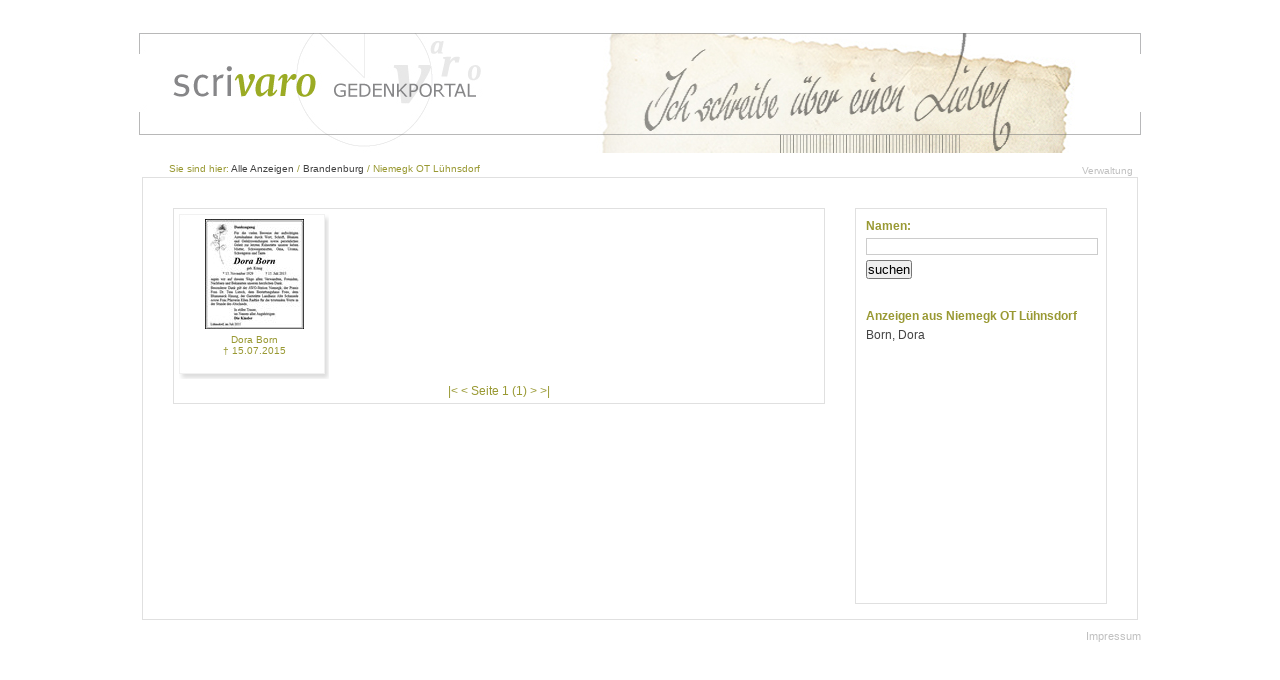

--- FILE ---
content_type: text/html; charset=utf-8
request_url: https://scrivaro.de/Home.mvc/Town?state=12&town=Niemegk%20OT%20L%C3%BChnsdorf
body_size: 1237
content:


<!DOCTYPE html PUBLIC "-//W3C//DTD XHTML 1.0 Strict//EN" "http://www.w3.org/TR/xhtml1/DTD/xhtml1-strict.dtd">
<html xmlns="http://www.w3.org/1999/xhtml">
<head id="ctl00_Head1"><meta http-equiv="X-UA-Compatible" content="IE=edge" /><title>
	
   scrivaro Gedenkportal - Anzeigen aus Niemegk OT Lühnsdorf

</title><link href="../Content/Site.css" rel="stylesheet" type="text/css" /><link href="../Content/jquery-ui-1.8.16.custom.css" rel="Stylesheet" type="text/css" />
   <script src="../../Scripts/jquery-1.6.2.min.js" type="text/javascript"></script>
   <script src="../../Scripts/jquery-ui-1.8.16.custom.min.js" type="text/javascript"></script>
</head>
<body>
   <div class="page pagebanner" id="pagebanner">
      <div id="management">
         <a href="/Verwaltung" id="link-management">Verwaltung</a>
         <a href="/Verwaltung/Logout" id="link-management-logout">Abmelden</a>
      </div>
      <div id="breadcrumb">
         
   Sie sind hier:
   <a href="/Home.mvc">Alle Anzeigen</a>
   /
   <a href="/Home.mvc/State/12">Brandenburg</a>
   /
   Niemegk OT L&#252;hnsdorf
   
      </div>
      <div class="main">
         <div id="leftcolumn">
            
   
<div class="obituarythumb singleobituarythumb">
   <div class="obituarythumb_image">
      <a href="/Home.mvc/Detail/22598">
         <img alt="Anzeige" src="/Obituaries/a38ee86a-d4c4-41e8-9fb6-a1a63a0151f3/thumb_150077_28033.jpg" style="border-style: none; border-width: 0;" />
      </a>
   </div>
   <p>
      Dora Born<br />
      † 15.07.2015</p>
</div>
   <p id="paging" class="clear">
      |&lt;
      &lt;
       Seite 1 (1)
      &gt;
      &gt;|
      
   </p>

         </div>
         <div id="rightcolumn">
            
   <div id="search">
      <form action="/Home.mvc/Town?state=12&amp;town=Niemegk%20OT%20L%C3%BChnsdorf" method="post">
      <p class="listheader">
         Namen:</p>
      <input id="namequery" name="namequery" type="text" value="" />
      
      <button type="submit">
         suchen</button>
      </form>
   </div>
   <div id="criterialist">
      <p class="listheader">
         Anzeigen aus Niemegk OT L&#252;hnsdorf
      </p>
      <ul>
         
         <li>
            <a href="/Home.mvc/Detail/22598">Born, Dora</a>
         </li>
         
      </ul>
   </div>

         </div>
         <div class="clear">
         </div>
      </div>
      <p style="margin-top: 10px; font-size: 0.9em; text-align: right;">
         <a id="impressumlink" href="https://www.rapid-data.de/impressum.html"
            target="_blank">Impressum</a></p>
   </div>
</body>
</html>

--- FILE ---
content_type: text/css
request_url: https://scrivaro.de/Content/Site.css
body_size: 1996
content:
*
{
   margin: 0;
   padding: 0;
}

body
{
   background-color: white;
   padding: 3px;
   font-size: 0.75em;
   font-family: Verdana, Helvetica, Sans-Serif;
   color: #999933;
}

img, fieldset
{
   border: 0px none transparent;
}

a:link
{
   color: #444444;
   text-decoration: none;
}
a:visited
{
   color: #444444;
   text-decoration: none;
}
a:hover
{
   color: #444444;
   text-decoration: underline;
}
a:active
{
   color: #999933;
}

th
{
   text-align: left;
}

/* HEADINGS
----------------------------------------------------------*/

/* this rule styles <h1> and <h2> tags that are the
first child of the left and right table columns */
.rightColumn > h1, .rightColumn > h2, .leftColumn > h1, .leftColumn > h2
{
   margin-top: 0;
}

/* PRIMARY LAYOUT ELEMENTS
----------------------------------------------------------*/

.pagebanner
{
   background-image: url("/Content/banner.jpg");
   margin-top: 30px;
}

.page
{
   position: relative;
   background-repeat: no-repeat;
   width: 1002px;
   margin-left: auto;
   margin-right: auto;
}

#breadcrumb
{
   padding-left: 30px;
   padding-right: 30px;
   padding-top: 130px;
   font-size: 0.8em;
}

.main
{
   background-position: bottom right;
   background-repeat: no-repeat;
   border: 1px solid #E0E0E0;
   margin: 3px;
   padding: 30px 30px 15px 30px;
   _height: 1px; /* only IE6 applies CSS properties starting with an underscore */
   font-size: 1em;
}

.h2
{
   font-size: 1.4em;
   font-weight: bold;
   text-align: center;
}
.h3
{
   font-size: 1.1em;
   text-align: center;
}

#leftcolumn
{
   float: left;
   position: relative;
   background-color: White;
   width: 650px;
   border: 1px solid #E0E0E0;
}
#rightcolumn
{
   float: right;
   background-color: White;
   width: 250px;
   border: 1px solid #E0E0E0;
}
#rightcolumn div
{
   margin-bottom: 10px;
   padding: 10px;
}
#rightcolumn div p
{
   margin: 0px;
   padding: 0px;
}

/* FORM LAYOUT ELEMENTS
----------------------------------------------------------*/

input[type="text"], input[type="password"], select
{
   border: 1px solid #CCC;
   margin-top: 5px;
   margin-bottom: 5px;
}

#namequery
{
   width: 230px;
}

#table-condolenceentries
{
   margin: 1em 0 3em 1em;
}

.condolence-isreadonly
{
   margin-bottom: -1px;
}

.condolence-isactive
{
   margin-bottom: -7px;
}

/* MISC
----------------------------------------------------------*/
.clear
{
   clear: both;
}

.error
{
   color: Red;
}

#leftcontentheader
{
   margin: 5px;
   text-align: center;
}

div.obituarythumb
{
   float: left;
   background-color: White;
   width: 140px;
   height: 160px;
   padding: 5px 5px 0px 5px;
   margin: 5px 5px 5px 5px;
   text-align: center;
   font-size: 0.8em;
}
div.singleobituarythumb
{
   background-image: url("/Content/singledocplate.png");
   background-repeat: no-repeat;
}
div.multiobituarythumb
{
   background-image: url("/Content/multidocplate.png");
   background-repeat: no-repeat;
}
div.obituarythumb p
{
   padding: 5px 0 0 0;
}
div.obituarythumb:hover
{
   background-color: #E0E0E0;
}
div.obituarythumb_image
{
   height: 110px;
}

div.obituarydetail
{
   border: 1px dotted #FFFFFF;
   padding: 10px;
   text-align: center;
}

#paging
{
   margin: 5px;
   text-align: center;
}

.listheader
{
   margin-bottom: 10px;
   font-weight: bold;
}

#search
{
}

#criterialist
{
}

#criterialist ul
{
   height: 250px;
   margin-top: 5px;
   margin-bottom: 5px;
   overflow: auto;
   list-style-type: none;
}

div#title
{
   display: block;
   float: left;
   text-align: left;
}

#impressumlink
{
   color: Silver;
}

#management
{
   position: absolute;
   right: 8px;
   top: 130px;
}
#link-management-logout
{
   display: none;
}
#management a
{
   color: Silver;
   font-size: 0.8em;
}

.passwordhint
{
   font-size: 0.75em;
}

/* ID logindisplay
----------------------------------------------------------*/
#logindisplay
{
   visibility: hidden;
   display: block;
   font-size: 1.1em;
   text-align: right;
   margin: 10px;
   color: White;
}

#logindisplay a:link
{
   color: white;
   text-decoration: underline;
}

#logindisplay a:visited
{
   color: white;
   text-decoration: underline;
}

#logindisplay a:hover
{
   color: white;
   text-decoration: none;
}

/* Styles for validation helpers
-----------------------------------------------------------*/
.field-validation-error
{
   display: block;
   color: Red;
}

.field-validation-valid
{
   display: none;
}

.input-validation-error
{
   border: 1px solid #ff0000;
   background-color: #ffeeee;
}

div.validation-summary-errors
{
   font-weight: bold;
   color: #ff0000;
   padding: 1em;
}

div.validation-summary-errors li
{
   list-style: none;
}

.validation-summary-valid
{
   display: none;
}

/* Styles for editor and display helpers
----------------------------------------------------------*/
.display-label, .editor-label
{
   margin: 1em 0 0 1em;
}

.display-field, .editor-field
{
   margin: 0.2em 0 0 1em;
}

.display-field
{
   color: #666666;
}

.editor-field .text-box, .editor-field .text-box-ml, .editor-field select
{
   width: 30em;
}

.editor-field .text-box-ml
{
   height: 8em;
}

.submit-container
{
   margin: 1em 0 1em 1em;
}

.tri-state
{
   width: 6em;
}

/* Styles for condolence
----------------------------------------------------------*/
#condolence
{
   position: relative;
   text-align: left;
   color: #666666;
}

.addbutton
{
   margin-top: 1em;
   margin-bottom: 1em;
   padding: 4px;
   border: 1px #666666 solid;
   display: inline-block;
   border-radius: 4px;
   -moz-border-radius: 4px;
   font-size: 0.8em;
}
.removebutton
{
   position: absolute;
   right: 4px;
   top: 4px;
}
.editbutton
{
   position: absolute;
   right: 23px;
   top: 4px;
}

.condolenceheader
{
   margin-top: 1em;
}

.condolenceentry
{
   background-color: #F5F5F5;
   border-bottom: 1px Silver solid;
   margin: 1em 0 0.5em 0;
   position: relative;
   text-align: left;
   font-size: 0.8em;
   line-height: 1.4em;
}

.condolenceentryheader
{
   padding: 0.3em;
   background-color: #F0F0F0;
   font-weight: bold;
}

.condolenceentrytext
{
   padding: 0.3em;
}

.justtext
{
   margin: 1em 0 0 1em;
   line-height: 1.4em;
   color: #666666;
}

div.alternate-login-actions
{
   margin: 1em 0 0 1em;
   font-size: 0.8em;
}

.webloopnavigation
{
   position: absolute;
   top: -9px;
   right: -1px;
   z-index: 999;
}

--- FILE ---
content_type: text/css
request_url: https://scrivaro.de/Content/jquery-ui-1.8.16.custom.css
body_size: 4805
content:
/*
 * jQuery UI CSS Framework 1.8.16
 *
 * Copyright 2011, AUTHORS.txt (http://jqueryui.com/about)
 * Dual licensed under the MIT or GPL Version 2 licenses.
 * http://jquery.org/license
 *
 * http://docs.jquery.com/UI/Theming/API
 */

/* Layout helpers
----------------------------------*/
.ui-helper-hidden
{
   display: none;
}
.ui-helper-hidden-accessible
{
   position: absolute !important;
   clip: rect(1px 1px 1px 1px);
   clip: rect(1px,1px,1px,1px);
}
.ui-helper-reset
{
   margin: 0;
   padding: 0;
   border: 0;
   outline: 0;
   line-height: 1.3;
   text-decoration: none;
   font-size: 100%;
   list-style: none;
}
.ui-helper-clearfix:after
{
   content: ".";
   display: block;
   height: 0;
   clear: both;
   visibility: hidden;
}
.ui-helper-clearfix
{
   display: inline-block;
}
/* required comment for clearfix to work in Opera \*/
* html .ui-helper-clearfix
{
   height: 1%;
}
.ui-helper-clearfix
{
   display: block;
}
/* end clearfix */
.ui-helper-zfix
{
   width: 100%;
   height: 100%;
   top: 0;
   left: 0;
   position: absolute;
   opacity: 0;
   filter: Alpha(Opacity=0);
}

/* Interaction Cues
----------------------------------*/
.ui-state-disabled
{
   cursor: default !important;
}

/* Icons
----------------------------------*/

/* states and images */
.ui-icon
{
   display: block;
   text-indent: -99999px;
   overflow: hidden;
   background-repeat: no-repeat;
}

/* Misc visuals
----------------------------------*/

/* Overlays */
.ui-widget-overlay
{
   position: absolute;
   top: 0;
   left: 0;
   width: 100%;
   height: 100%;
}

/*
 * jQuery UI CSS Framework 1.8.16
 *
 * Copyright 2011, AUTHORS.txt (http://jqueryui.com/about)
 * Dual licensed under the MIT or GPL Version 2 licenses.
 * http://jquery.org/license
 *
 * http://docs.jquery.com/UI/Theming/API
 *
 * To view and modify this theme, visit http://jqueryui.com/themeroller/?ffDefault=Verdana,Arial,sans-serif&fwDefault=normal&fsDefault=1.1em&cornerRadius=4px&bgColorHeader=cccccc&bgTextureHeader=03_highlight_soft.png&bgImgOpacityHeader=75&borderColorHeader=aaaaaa&fcHeader=222222&iconColorHeader=222222&bgColorContent=ffffff&bgTextureContent=01_flat.png&bgImgOpacityContent=75&borderColorContent=aaaaaa&fcContent=222222&iconColorContent=222222&bgColorDefault=e6e6e6&bgTextureDefault=02_glass.png&bgImgOpacityDefault=75&borderColorDefault=d3d3d3&fcDefault=555555&iconColorDefault=888888&bgColorHover=dadada&bgTextureHover=02_glass.png&bgImgOpacityHover=75&borderColorHover=999999&fcHover=212121&iconColorHover=454545&bgColorActive=ffffff&bgTextureActive=02_glass.png&bgImgOpacityActive=65&borderColorActive=aaaaaa&fcActive=212121&iconColorActive=454545&bgColorHighlight=fbf9ee&bgTextureHighlight=02_glass.png&bgImgOpacityHighlight=55&borderColorHighlight=fcefa1&fcHighlight=363636&iconColorHighlight=2e83ff&bgColorError=fef1ec&bgTextureError=02_glass.png&bgImgOpacityError=95&borderColorError=cd0a0a&fcError=cd0a0a&iconColorError=cd0a0a&bgColorOverlay=aaaaaa&bgTextureOverlay=01_flat.png&bgImgOpacityOverlay=0&opacityOverlay=30&bgColorShadow=aaaaaa&bgTextureShadow=01_flat.png&bgImgOpacityShadow=0&opacityShadow=30&thicknessShadow=8px&offsetTopShadow=-8px&offsetLeftShadow=-8px&cornerRadiusShadow=8px
 */

/* Component containers
----------------------------------*/
.ui-widget
{
   font-family: Verdana,Arial,sans-serif;
   font-size: 1.1em;
}
.ui-widget .ui-widget
{
   font-size: 1em;
}
.ui-widget input, .ui-widget select, .ui-widget textarea, .ui-widget button
{
   font-family: Verdana,Arial,sans-serif;
   font-size: 1em;
}
.ui-widget-content
{
   border: 1px solid #aaaaaa;
   background: #ffffff url(images/ui-bg_flat_75_ffffff_40x100.png) 50% 50% repeat-x;
   color: #222222;
}
.ui-widget-content a
{
   color: #222222;
}
.ui-widget-header
{
   border-bottom: 1px solid #aaaaaa; /* background: #cccccc url(images/ui-bg_highlight-soft_75_cccccc_1x100.png) 50% 50% repeat-x; */
   color: #222222;
   font-weight: bold;
}
.ui-widget-header a
{
   color: #222222;
}

/* Interaction states
----------------------------------*/
.ui-state-default, .ui-widget-content .ui-state-default, .ui-widget-header .ui-state-default
{
   border: 1px solid #d3d3d3;
   background: #e6e6e6 url(images/ui-bg_glass_75_e6e6e6_1x400.png) 50% 50% repeat-x;
   font-weight: normal;
   color: #555555;
}
.ui-state-default a, .ui-state-default a:link, .ui-state-default a:visited
{
   color: #555555;
   text-decoration: none;
}
.ui-state-hover, .ui-widget-content .ui-state-hover, .ui-widget-header .ui-state-hover, .ui-state-focus, .ui-widget-content .ui-state-focus, .ui-widget-header .ui-state-focus
{
   border: 1px solid #999999;
   background: #dadada url(images/ui-bg_glass_75_dadada_1x400.png) 50% 50% repeat-x;
   font-weight: normal;
   color: #212121;
}
.ui-state-hover a, .ui-state-hover a:hover
{
   color: #212121;
   text-decoration: none;
}
.ui-state-active, .ui-widget-content .ui-state-active, .ui-widget-header .ui-state-active
{
   border: 1px solid #aaaaaa;
   background: #ffffff url(images/ui-bg_glass_65_ffffff_1x400.png) 50% 50% repeat-x;
   font-weight: normal;
   color: #212121;
}
.ui-state-active a, .ui-state-active a:link, .ui-state-active a:visited
{
   color: #999933;
   text-decoration: none;
}
.ui-widget :active
{
   outline: none;
}

/* Interaction Cues
----------------------------------*/
.ui-state-highlight, .ui-widget-content .ui-state-highlight, .ui-widget-header .ui-state-highlight
{
   border: 1px solid #fcefa1;
   background: #fbf9ee url(images/ui-bg_glass_55_fbf9ee_1x400.png) 50% 50% repeat-x;
   color: #363636;
}
.ui-state-highlight a, .ui-widget-content .ui-state-highlight a, .ui-widget-header .ui-state-highlight a
{
   color: #363636;
}
.ui-state-error, .ui-widget-content .ui-state-error, .ui-widget-header .ui-state-error
{
   border: 1px solid #cd0a0a;
   background: #fef1ec url(images/ui-bg_glass_95_fef1ec_1x400.png) 50% 50% repeat-x;
   color: #cd0a0a;
}
.ui-state-error a, .ui-widget-content .ui-state-error a, .ui-widget-header .ui-state-error a
{
   color: #cd0a0a;
}
.ui-state-error-text, .ui-widget-content .ui-state-error-text, .ui-widget-header .ui-state-error-text
{
   color: #cd0a0a;
}
.ui-priority-primary, .ui-widget-content .ui-priority-primary, .ui-widget-header .ui-priority-primary
{
   font-weight: bold;
}
.ui-priority-secondary, .ui-widget-content .ui-priority-secondary, .ui-widget-header .ui-priority-secondary
{
   opacity: .7;
   filter: Alpha(Opacity=70);
   font-weight: normal;
}
.ui-state-disabled, .ui-widget-content .ui-state-disabled, .ui-widget-header .ui-state-disabled
{
   opacity: .35;
   filter: Alpha(Opacity=35);
   background-image: none;
}

/* Icons
----------------------------------*/

/* states and images */
.ui-icon
{
   width: 16px;
   height: 16px;
   background-image: url(images/ui-icons_222222_256x240.png);
}
.ui-widget-content .ui-icon
{
   background-image: url(images/ui-icons_222222_256x240.png);
}
.ui-widget-header .ui-icon
{
   background-image: url(images/ui-icons_222222_256x240.png);
}
.ui-state-default .ui-icon
{
   background-image: url(images/ui-icons_888888_256x240.png);
}
.ui-state-hover .ui-icon, .ui-state-focus .ui-icon
{
   background-image: url(images/ui-icons_454545_256x240.png);
}
.ui-state-active .ui-icon
{
   background-image: url(images/ui-icons_454545_256x240.png);
}
.ui-state-highlight .ui-icon
{
   background-image: url(images/ui-icons_2e83ff_256x240.png);
}
.ui-state-error .ui-icon, .ui-state-error-text .ui-icon
{
   background-image: url(images/ui-icons_cd0a0a_256x240.png);
}

/* positioning */
.ui-icon-carat-1-n
{
   background-position: 0 0;
}
.ui-icon-carat-1-ne
{
   background-position: -16px 0;
}
.ui-icon-carat-1-e
{
   background-position: -32px 0;
}
.ui-icon-carat-1-se
{
   background-position: -48px 0;
}
.ui-icon-carat-1-s
{
   background-position: -64px 0;
}
.ui-icon-carat-1-sw
{
   background-position: -80px 0;
}
.ui-icon-carat-1-w
{
   background-position: -96px 0;
}
.ui-icon-carat-1-nw
{
   background-position: -112px 0;
}
.ui-icon-carat-2-n-s
{
   background-position: -128px 0;
}
.ui-icon-carat-2-e-w
{
   background-position: -144px 0;
}
.ui-icon-triangle-1-n
{
   background-position: 0 -16px;
}
.ui-icon-triangle-1-ne
{
   background-position: -16px -16px;
}
.ui-icon-triangle-1-e
{
   background-position: -32px -16px;
}
.ui-icon-triangle-1-se
{
   background-position: -48px -16px;
}
.ui-icon-triangle-1-s
{
   background-position: -64px -16px;
}
.ui-icon-triangle-1-sw
{
   background-position: -80px -16px;
}
.ui-icon-triangle-1-w
{
   background-position: -96px -16px;
}
.ui-icon-triangle-1-nw
{
   background-position: -112px -16px;
}
.ui-icon-triangle-2-n-s
{
   background-position: -128px -16px;
}
.ui-icon-triangle-2-e-w
{
   background-position: -144px -16px;
}
.ui-icon-arrow-1-n
{
   background-position: 0 -32px;
}
.ui-icon-arrow-1-ne
{
   background-position: -16px -32px;
}
.ui-icon-arrow-1-e
{
   background-position: -32px -32px;
}
.ui-icon-arrow-1-se
{
   background-position: -48px -32px;
}
.ui-icon-arrow-1-s
{
   background-position: -64px -32px;
}
.ui-icon-arrow-1-sw
{
   background-position: -80px -32px;
}
.ui-icon-arrow-1-w
{
   background-position: -96px -32px;
}
.ui-icon-arrow-1-nw
{
   background-position: -112px -32px;
}
.ui-icon-arrow-2-n-s
{
   background-position: -128px -32px;
}
.ui-icon-arrow-2-ne-sw
{
   background-position: -144px -32px;
}
.ui-icon-arrow-2-e-w
{
   background-position: -160px -32px;
}
.ui-icon-arrow-2-se-nw
{
   background-position: -176px -32px;
}
.ui-icon-arrowstop-1-n
{
   background-position: -192px -32px;
}
.ui-icon-arrowstop-1-e
{
   background-position: -208px -32px;
}
.ui-icon-arrowstop-1-s
{
   background-position: -224px -32px;
}
.ui-icon-arrowstop-1-w
{
   background-position: -240px -32px;
}
.ui-icon-arrowthick-1-n
{
   background-position: 0 -48px;
}
.ui-icon-arrowthick-1-ne
{
   background-position: -16px -48px;
}
.ui-icon-arrowthick-1-e
{
   background-position: -32px -48px;
}
.ui-icon-arrowthick-1-se
{
   background-position: -48px -48px;
}
.ui-icon-arrowthick-1-s
{
   background-position: -64px -48px;
}
.ui-icon-arrowthick-1-sw
{
   background-position: -80px -48px;
}
.ui-icon-arrowthick-1-w
{
   background-position: -96px -48px;
}
.ui-icon-arrowthick-1-nw
{
   background-position: -112px -48px;
}
.ui-icon-arrowthick-2-n-s
{
   background-position: -128px -48px;
}
.ui-icon-arrowthick-2-ne-sw
{
   background-position: -144px -48px;
}
.ui-icon-arrowthick-2-e-w
{
   background-position: -160px -48px;
}
.ui-icon-arrowthick-2-se-nw
{
   background-position: -176px -48px;
}
.ui-icon-arrowthickstop-1-n
{
   background-position: -192px -48px;
}
.ui-icon-arrowthickstop-1-e
{
   background-position: -208px -48px;
}
.ui-icon-arrowthickstop-1-s
{
   background-position: -224px -48px;
}
.ui-icon-arrowthickstop-1-w
{
   background-position: -240px -48px;
}
.ui-icon-arrowreturnthick-1-w
{
   background-position: 0 -64px;
}
.ui-icon-arrowreturnthick-1-n
{
   background-position: -16px -64px;
}
.ui-icon-arrowreturnthick-1-e
{
   background-position: -32px -64px;
}
.ui-icon-arrowreturnthick-1-s
{
   background-position: -48px -64px;
}
.ui-icon-arrowreturn-1-w
{
   background-position: -64px -64px;
}
.ui-icon-arrowreturn-1-n
{
   background-position: -80px -64px;
}
.ui-icon-arrowreturn-1-e
{
   background-position: -96px -64px;
}
.ui-icon-arrowreturn-1-s
{
   background-position: -112px -64px;
}
.ui-icon-arrowrefresh-1-w
{
   background-position: -128px -64px;
}
.ui-icon-arrowrefresh-1-n
{
   background-position: -144px -64px;
}
.ui-icon-arrowrefresh-1-e
{
   background-position: -160px -64px;
}
.ui-icon-arrowrefresh-1-s
{
   background-position: -176px -64px;
}
.ui-icon-arrow-4
{
   background-position: 0 -80px;
}
.ui-icon-arrow-4-diag
{
   background-position: -16px -80px;
}
.ui-icon-extlink
{
   background-position: -32px -80px;
}
.ui-icon-newwin
{
   background-position: -48px -80px;
}
.ui-icon-refresh
{
   background-position: -64px -80px;
}
.ui-icon-shuffle
{
   background-position: -80px -80px;
}
.ui-icon-transfer-e-w
{
   background-position: -96px -80px;
}
.ui-icon-transferthick-e-w
{
   background-position: -112px -80px;
}
.ui-icon-folder-collapsed
{
   background-position: 0 -96px;
}
.ui-icon-folder-open
{
   background-position: -16px -96px;
}
.ui-icon-document
{
   background-position: -32px -96px;
}
.ui-icon-document-b
{
   background-position: -48px -96px;
}
.ui-icon-note
{
   background-position: -64px -96px;
}
.ui-icon-mail-closed
{
   background-position: -80px -96px;
}
.ui-icon-mail-open
{
   background-position: -96px -96px;
}
.ui-icon-suitcase
{
   background-position: -112px -96px;
}
.ui-icon-comment
{
   background-position: -128px -96px;
}
.ui-icon-person
{
   background-position: -144px -96px;
}
.ui-icon-print
{
   background-position: -160px -96px;
}
.ui-icon-trash
{
   background-position: -176px -96px;
}
.ui-icon-locked
{
   background-position: -192px -96px;
}
.ui-icon-unlocked
{
   background-position: -208px -96px;
}
.ui-icon-bookmark
{
   background-position: -224px -96px;
}
.ui-icon-tag
{
   background-position: -240px -96px;
}
.ui-icon-home
{
   background-position: 0 -112px;
}
.ui-icon-flag
{
   background-position: -16px -112px;
}
.ui-icon-calendar
{
   background-position: -32px -112px;
}
.ui-icon-cart
{
   background-position: -48px -112px;
}
.ui-icon-pencil
{
   background-position: -64px -112px;
}
.ui-icon-clock
{
   background-position: -80px -112px;
}
.ui-icon-disk
{
   background-position: -96px -112px;
}
.ui-icon-calculator
{
   background-position: -112px -112px;
}
.ui-icon-zoomin
{
   background-position: -128px -112px;
}
.ui-icon-zoomout
{
   background-position: -144px -112px;
}
.ui-icon-search
{
   background-position: -160px -112px;
}
.ui-icon-wrench
{
   background-position: -176px -112px;
}
.ui-icon-gear
{
   background-position: -192px -112px;
}
.ui-icon-heart
{
   background-position: -208px -112px;
}
.ui-icon-star
{
   background-position: -224px -112px;
}
.ui-icon-link
{
   background-position: -240px -112px;
}
.ui-icon-cancel
{
   background-position: 0 -128px;
}
.ui-icon-plus
{
   background-position: -16px -128px;
}
.ui-icon-plusthick
{
   background-position: -32px -128px;
}
.ui-icon-minus
{
   background-position: -48px -128px;
}
.ui-icon-minusthick
{
   background-position: -64px -128px;
}
.ui-icon-close
{
   background-position: -80px -128px;
}
.ui-icon-closethick
{
   background-position: -96px -128px;
}
.ui-icon-key
{
   background-position: -112px -128px;
}
.ui-icon-lightbulb
{
   background-position: -128px -128px;
}
.ui-icon-scissors
{
   background-position: -144px -128px;
}
.ui-icon-clipboard
{
   background-position: -160px -128px;
}
.ui-icon-copy
{
   background-position: -176px -128px;
}
.ui-icon-contact
{
   background-position: -192px -128px;
}
.ui-icon-image
{
   background-position: -208px -128px;
}
.ui-icon-video
{
   background-position: -224px -128px;
}
.ui-icon-script
{
   background-position: -240px -128px;
}
.ui-icon-alert
{
   background-position: 0 -144px;
}
.ui-icon-info
{
   background-position: -16px -144px;
}
.ui-icon-notice
{
   background-position: -32px -144px;
}
.ui-icon-help
{
   background-position: -48px -144px;
}
.ui-icon-check
{
   background-position: -64px -144px;
}
.ui-icon-bullet
{
   background-position: -80px -144px;
}
.ui-icon-radio-off
{
   background-position: -96px -144px;
}
.ui-icon-radio-on
{
   background-position: -112px -144px;
}
.ui-icon-pin-w
{
   background-position: -128px -144px;
}
.ui-icon-pin-s
{
   background-position: -144px -144px;
}
.ui-icon-play
{
   background-position: 0 -160px;
}
.ui-icon-pause
{
   background-position: -16px -160px;
}
.ui-icon-seek-next
{
   background-position: -32px -160px;
}
.ui-icon-seek-prev
{
   background-position: -48px -160px;
}
.ui-icon-seek-end
{
   background-position: -64px -160px;
}
.ui-icon-seek-start
{
   background-position: -80px -160px;
}
/* ui-icon-seek-first is deprecated, use ui-icon-seek-start instead */
.ui-icon-seek-first
{
   background-position: -80px -160px;
}
.ui-icon-stop
{
   background-position: -96px -160px;
}
.ui-icon-eject
{
   background-position: -112px -160px;
}
.ui-icon-volume-off
{
   background-position: -128px -160px;
}
.ui-icon-volume-on
{
   background-position: -144px -160px;
}
.ui-icon-power
{
   background-position: 0 -176px;
}
.ui-icon-signal-diag
{
   background-position: -16px -176px;
}
.ui-icon-signal
{
   background-position: -32px -176px;
}
.ui-icon-battery-0
{
   background-position: -48px -176px;
}
.ui-icon-battery-1
{
   background-position: -64px -176px;
}
.ui-icon-battery-2
{
   background-position: -80px -176px;
}
.ui-icon-battery-3
{
   background-position: -96px -176px;
}
.ui-icon-circle-plus
{
   background-position: 0 -192px;
}
.ui-icon-circle-minus
{
   background-position: -16px -192px;
}
.ui-icon-circle-close
{
   background-position: -32px -192px;
}
.ui-icon-circle-triangle-e
{
   background-position: -48px -192px;
}
.ui-icon-circle-triangle-s
{
   background-position: -64px -192px;
}
.ui-icon-circle-triangle-w
{
   background-position: -80px -192px;
}
.ui-icon-circle-triangle-n
{
   background-position: -96px -192px;
}
.ui-icon-circle-arrow-e
{
   background-position: -112px -192px;
}
.ui-icon-circle-arrow-s
{
   background-position: -128px -192px;
}
.ui-icon-circle-arrow-w
{
   background-position: -144px -192px;
}
.ui-icon-circle-arrow-n
{
   background-position: -160px -192px;
}
.ui-icon-circle-zoomin
{
   background-position: -176px -192px;
}
.ui-icon-circle-zoomout
{
   background-position: -192px -192px;
}
.ui-icon-circle-check
{
   background-position: -208px -192px;
}
.ui-icon-circlesmall-plus
{
   background-position: 0 -208px;
}
.ui-icon-circlesmall-minus
{
   background-position: -16px -208px;
}
.ui-icon-circlesmall-close
{
   background-position: -32px -208px;
}
.ui-icon-squaresmall-plus
{
   background-position: -48px -208px;
}
.ui-icon-squaresmall-minus
{
   background-position: -64px -208px;
}
.ui-icon-squaresmall-close
{
   background-position: -80px -208px;
}
.ui-icon-grip-dotted-vertical
{
   background-position: 0 -224px;
}
.ui-icon-grip-dotted-horizontal
{
   background-position: -16px -224px;
}
.ui-icon-grip-solid-vertical
{
   background-position: -32px -224px;
}
.ui-icon-grip-solid-horizontal
{
   background-position: -48px -224px;
}
.ui-icon-gripsmall-diagonal-se
{
   background-position: -64px -224px;
}
.ui-icon-grip-diagonal-se
{
   background-position: -80px -224px;
}

/* Misc visuals
----------------------------------*/

/* Corner radius */
.ui-corner-all, .ui-corner-top, .ui-corner-left, .ui-corner-tl
{
   -moz-border-radius-topleft: 4px;
   -webkit-border-top-left-radius: 4px;
   -khtml-border-top-left-radius: 4px;
   border-top-left-radius: 4px;
}
.ui-corner-all, .ui-corner-top, .ui-corner-right, .ui-corner-tr
{
   -moz-border-radius-topright: 4px;
   -webkit-border-top-right-radius: 4px;
   -khtml-border-top-right-radius: 4px;
   border-top-right-radius: 4px;
}
.ui-corner-all, .ui-corner-bottom, .ui-corner-left, .ui-corner-bl
{
   -moz-border-radius-bottomleft: 4px;
   -webkit-border-bottom-left-radius: 4px;
   -khtml-border-bottom-left-radius: 4px;
   border-bottom-left-radius: 4px;
}
.ui-corner-all, .ui-corner-bottom, .ui-corner-right, .ui-corner-br
{
   -moz-border-radius-bottomright: 4px;
   -webkit-border-bottom-right-radius: 4px;
   -khtml-border-bottom-right-radius: 4px;
   border-bottom-right-radius: 4px;
}

/* Overlays */
.ui-widget-overlay
{
   background: #aaaaaa url(images/ui-bg_flat_0_aaaaaa_40x100.png) 50% 50% repeat-x;
   opacity: .30;
   filter: Alpha(Opacity=30);
}
.ui-widget-shadow
{
   margin: -8px 0 0 -8px;
   padding: 8px;
   background: #aaaaaa url(images/ui-bg_flat_0_aaaaaa_40x100.png) 50% 50% repeat-x;
   opacity: .30;
   filter: Alpha(Opacity=30);
   -moz-border-radius: 8px;
   -khtml-border-radius: 8px;
   -webkit-border-radius: 8px;
   border-radius: 8px;
}
/*
 * jQuery UI Tabs 1.8.16
 *
 * Copyright 2011, AUTHORS.txt (http://jqueryui.com/about)
 * Dual licensed under the MIT or GPL Version 2 licenses.
 * http://jquery.org/license
 *
 * http://docs.jquery.com/UI/Tabs#theming
 */
.ui-tabs
{
   position: relative;
   padding: .2em;
   zoom: 1;
}
ui-widget-header /* position: relative prevents IE scroll bug (element with position: relative inside container with overflow: auto appear as "fixed") */ .ui-tabs .ui-tabs-nav
{
   margin: 0;
   padding: .2em .2em 0;
}
.ui-tabs .ui-tabs-nav li
{
   list-style: none;
   float: left;
   position: relative;
   top: 1px;
   margin: 0 .2em 1px 0;
   border-bottom: 0 !important;
   padding: 0;
   white-space: nowrap;
}
.ui-tabs .ui-tabs-nav li a
{
   float: left;
   padding: .3em 0.6em;
   text-decoration: none;
   font-size: 0.8em;
}
.ui-tabs .ui-tabs-nav li.ui-tabs-selected
{
   margin-bottom: 0;
   padding-bottom: 1px;
}
.ui-tabs .ui-tabs-nav li.ui-tabs-selected a, .ui-tabs .ui-tabs-nav li.ui-state-disabled a, .ui-tabs .ui-tabs-nav li.ui-state-processing a
{
   cursor: text;
}
.ui-tabs .ui-tabs-nav li a, .ui-tabs.ui-tabs-collapsible .ui-tabs-nav li.ui-tabs-selected a
{
   cursor: pointer;
}
/* first selector in group seems obsolete, but required to overcome bug in Opera applying cursor: text overall if defined elsewhere... */
.ui-tabs .ui-tabs-panel
{
   display: block;
   border-width: 0;
   padding: 1em 0;
   background: none;
}
.ui-tabs .ui-tabs-hide
{
   display: none !important;
}